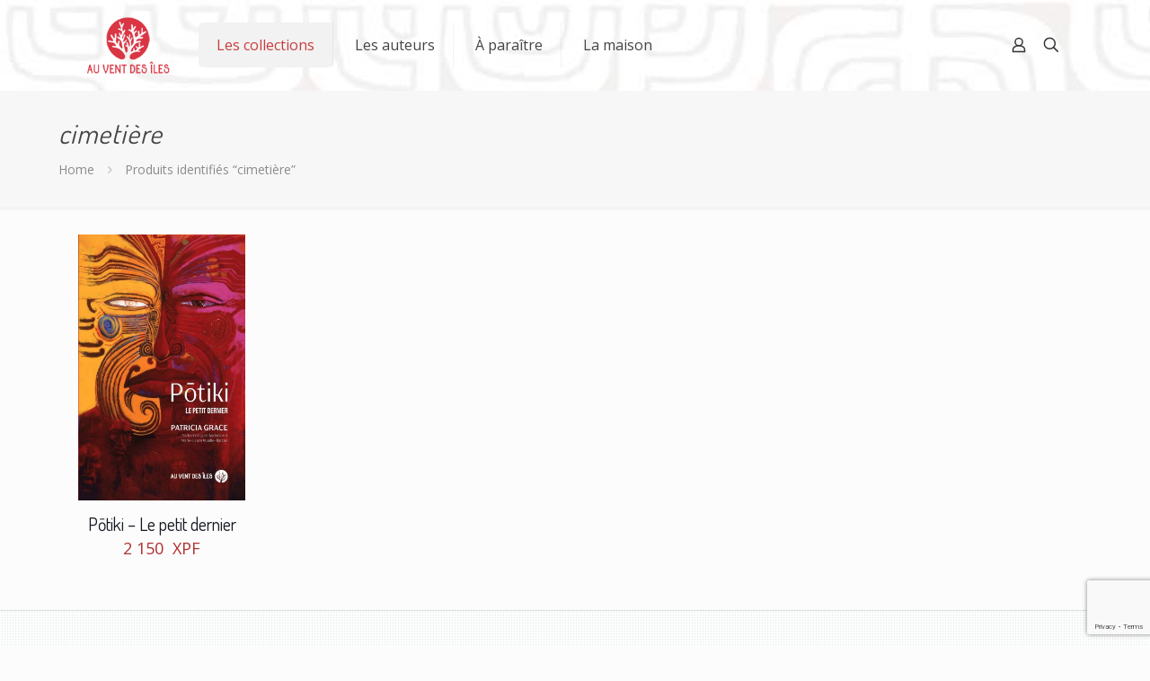

--- FILE ---
content_type: text/html; charset=utf-8
request_url: https://www.google.com/recaptcha/api2/anchor?ar=1&k=6LcAyogUAAAAAIbBz74I2CIgWw7vJObakferuHpQ&co=aHR0cHM6Ly9hdXZlbnRkZXNpbGVzLnBmOjQ0Mw..&hl=en&v=N67nZn4AqZkNcbeMu4prBgzg&size=invisible&anchor-ms=20000&execute-ms=30000&cb=9adywr3gjk55
body_size: 48576
content:
<!DOCTYPE HTML><html dir="ltr" lang="en"><head><meta http-equiv="Content-Type" content="text/html; charset=UTF-8">
<meta http-equiv="X-UA-Compatible" content="IE=edge">
<title>reCAPTCHA</title>
<style type="text/css">
/* cyrillic-ext */
@font-face {
  font-family: 'Roboto';
  font-style: normal;
  font-weight: 400;
  font-stretch: 100%;
  src: url(//fonts.gstatic.com/s/roboto/v48/KFO7CnqEu92Fr1ME7kSn66aGLdTylUAMa3GUBHMdazTgWw.woff2) format('woff2');
  unicode-range: U+0460-052F, U+1C80-1C8A, U+20B4, U+2DE0-2DFF, U+A640-A69F, U+FE2E-FE2F;
}
/* cyrillic */
@font-face {
  font-family: 'Roboto';
  font-style: normal;
  font-weight: 400;
  font-stretch: 100%;
  src: url(//fonts.gstatic.com/s/roboto/v48/KFO7CnqEu92Fr1ME7kSn66aGLdTylUAMa3iUBHMdazTgWw.woff2) format('woff2');
  unicode-range: U+0301, U+0400-045F, U+0490-0491, U+04B0-04B1, U+2116;
}
/* greek-ext */
@font-face {
  font-family: 'Roboto';
  font-style: normal;
  font-weight: 400;
  font-stretch: 100%;
  src: url(//fonts.gstatic.com/s/roboto/v48/KFO7CnqEu92Fr1ME7kSn66aGLdTylUAMa3CUBHMdazTgWw.woff2) format('woff2');
  unicode-range: U+1F00-1FFF;
}
/* greek */
@font-face {
  font-family: 'Roboto';
  font-style: normal;
  font-weight: 400;
  font-stretch: 100%;
  src: url(//fonts.gstatic.com/s/roboto/v48/KFO7CnqEu92Fr1ME7kSn66aGLdTylUAMa3-UBHMdazTgWw.woff2) format('woff2');
  unicode-range: U+0370-0377, U+037A-037F, U+0384-038A, U+038C, U+038E-03A1, U+03A3-03FF;
}
/* math */
@font-face {
  font-family: 'Roboto';
  font-style: normal;
  font-weight: 400;
  font-stretch: 100%;
  src: url(//fonts.gstatic.com/s/roboto/v48/KFO7CnqEu92Fr1ME7kSn66aGLdTylUAMawCUBHMdazTgWw.woff2) format('woff2');
  unicode-range: U+0302-0303, U+0305, U+0307-0308, U+0310, U+0312, U+0315, U+031A, U+0326-0327, U+032C, U+032F-0330, U+0332-0333, U+0338, U+033A, U+0346, U+034D, U+0391-03A1, U+03A3-03A9, U+03B1-03C9, U+03D1, U+03D5-03D6, U+03F0-03F1, U+03F4-03F5, U+2016-2017, U+2034-2038, U+203C, U+2040, U+2043, U+2047, U+2050, U+2057, U+205F, U+2070-2071, U+2074-208E, U+2090-209C, U+20D0-20DC, U+20E1, U+20E5-20EF, U+2100-2112, U+2114-2115, U+2117-2121, U+2123-214F, U+2190, U+2192, U+2194-21AE, U+21B0-21E5, U+21F1-21F2, U+21F4-2211, U+2213-2214, U+2216-22FF, U+2308-230B, U+2310, U+2319, U+231C-2321, U+2336-237A, U+237C, U+2395, U+239B-23B7, U+23D0, U+23DC-23E1, U+2474-2475, U+25AF, U+25B3, U+25B7, U+25BD, U+25C1, U+25CA, U+25CC, U+25FB, U+266D-266F, U+27C0-27FF, U+2900-2AFF, U+2B0E-2B11, U+2B30-2B4C, U+2BFE, U+3030, U+FF5B, U+FF5D, U+1D400-1D7FF, U+1EE00-1EEFF;
}
/* symbols */
@font-face {
  font-family: 'Roboto';
  font-style: normal;
  font-weight: 400;
  font-stretch: 100%;
  src: url(//fonts.gstatic.com/s/roboto/v48/KFO7CnqEu92Fr1ME7kSn66aGLdTylUAMaxKUBHMdazTgWw.woff2) format('woff2');
  unicode-range: U+0001-000C, U+000E-001F, U+007F-009F, U+20DD-20E0, U+20E2-20E4, U+2150-218F, U+2190, U+2192, U+2194-2199, U+21AF, U+21E6-21F0, U+21F3, U+2218-2219, U+2299, U+22C4-22C6, U+2300-243F, U+2440-244A, U+2460-24FF, U+25A0-27BF, U+2800-28FF, U+2921-2922, U+2981, U+29BF, U+29EB, U+2B00-2BFF, U+4DC0-4DFF, U+FFF9-FFFB, U+10140-1018E, U+10190-1019C, U+101A0, U+101D0-101FD, U+102E0-102FB, U+10E60-10E7E, U+1D2C0-1D2D3, U+1D2E0-1D37F, U+1F000-1F0FF, U+1F100-1F1AD, U+1F1E6-1F1FF, U+1F30D-1F30F, U+1F315, U+1F31C, U+1F31E, U+1F320-1F32C, U+1F336, U+1F378, U+1F37D, U+1F382, U+1F393-1F39F, U+1F3A7-1F3A8, U+1F3AC-1F3AF, U+1F3C2, U+1F3C4-1F3C6, U+1F3CA-1F3CE, U+1F3D4-1F3E0, U+1F3ED, U+1F3F1-1F3F3, U+1F3F5-1F3F7, U+1F408, U+1F415, U+1F41F, U+1F426, U+1F43F, U+1F441-1F442, U+1F444, U+1F446-1F449, U+1F44C-1F44E, U+1F453, U+1F46A, U+1F47D, U+1F4A3, U+1F4B0, U+1F4B3, U+1F4B9, U+1F4BB, U+1F4BF, U+1F4C8-1F4CB, U+1F4D6, U+1F4DA, U+1F4DF, U+1F4E3-1F4E6, U+1F4EA-1F4ED, U+1F4F7, U+1F4F9-1F4FB, U+1F4FD-1F4FE, U+1F503, U+1F507-1F50B, U+1F50D, U+1F512-1F513, U+1F53E-1F54A, U+1F54F-1F5FA, U+1F610, U+1F650-1F67F, U+1F687, U+1F68D, U+1F691, U+1F694, U+1F698, U+1F6AD, U+1F6B2, U+1F6B9-1F6BA, U+1F6BC, U+1F6C6-1F6CF, U+1F6D3-1F6D7, U+1F6E0-1F6EA, U+1F6F0-1F6F3, U+1F6F7-1F6FC, U+1F700-1F7FF, U+1F800-1F80B, U+1F810-1F847, U+1F850-1F859, U+1F860-1F887, U+1F890-1F8AD, U+1F8B0-1F8BB, U+1F8C0-1F8C1, U+1F900-1F90B, U+1F93B, U+1F946, U+1F984, U+1F996, U+1F9E9, U+1FA00-1FA6F, U+1FA70-1FA7C, U+1FA80-1FA89, U+1FA8F-1FAC6, U+1FACE-1FADC, U+1FADF-1FAE9, U+1FAF0-1FAF8, U+1FB00-1FBFF;
}
/* vietnamese */
@font-face {
  font-family: 'Roboto';
  font-style: normal;
  font-weight: 400;
  font-stretch: 100%;
  src: url(//fonts.gstatic.com/s/roboto/v48/KFO7CnqEu92Fr1ME7kSn66aGLdTylUAMa3OUBHMdazTgWw.woff2) format('woff2');
  unicode-range: U+0102-0103, U+0110-0111, U+0128-0129, U+0168-0169, U+01A0-01A1, U+01AF-01B0, U+0300-0301, U+0303-0304, U+0308-0309, U+0323, U+0329, U+1EA0-1EF9, U+20AB;
}
/* latin-ext */
@font-face {
  font-family: 'Roboto';
  font-style: normal;
  font-weight: 400;
  font-stretch: 100%;
  src: url(//fonts.gstatic.com/s/roboto/v48/KFO7CnqEu92Fr1ME7kSn66aGLdTylUAMa3KUBHMdazTgWw.woff2) format('woff2');
  unicode-range: U+0100-02BA, U+02BD-02C5, U+02C7-02CC, U+02CE-02D7, U+02DD-02FF, U+0304, U+0308, U+0329, U+1D00-1DBF, U+1E00-1E9F, U+1EF2-1EFF, U+2020, U+20A0-20AB, U+20AD-20C0, U+2113, U+2C60-2C7F, U+A720-A7FF;
}
/* latin */
@font-face {
  font-family: 'Roboto';
  font-style: normal;
  font-weight: 400;
  font-stretch: 100%;
  src: url(//fonts.gstatic.com/s/roboto/v48/KFO7CnqEu92Fr1ME7kSn66aGLdTylUAMa3yUBHMdazQ.woff2) format('woff2');
  unicode-range: U+0000-00FF, U+0131, U+0152-0153, U+02BB-02BC, U+02C6, U+02DA, U+02DC, U+0304, U+0308, U+0329, U+2000-206F, U+20AC, U+2122, U+2191, U+2193, U+2212, U+2215, U+FEFF, U+FFFD;
}
/* cyrillic-ext */
@font-face {
  font-family: 'Roboto';
  font-style: normal;
  font-weight: 500;
  font-stretch: 100%;
  src: url(//fonts.gstatic.com/s/roboto/v48/KFO7CnqEu92Fr1ME7kSn66aGLdTylUAMa3GUBHMdazTgWw.woff2) format('woff2');
  unicode-range: U+0460-052F, U+1C80-1C8A, U+20B4, U+2DE0-2DFF, U+A640-A69F, U+FE2E-FE2F;
}
/* cyrillic */
@font-face {
  font-family: 'Roboto';
  font-style: normal;
  font-weight: 500;
  font-stretch: 100%;
  src: url(//fonts.gstatic.com/s/roboto/v48/KFO7CnqEu92Fr1ME7kSn66aGLdTylUAMa3iUBHMdazTgWw.woff2) format('woff2');
  unicode-range: U+0301, U+0400-045F, U+0490-0491, U+04B0-04B1, U+2116;
}
/* greek-ext */
@font-face {
  font-family: 'Roboto';
  font-style: normal;
  font-weight: 500;
  font-stretch: 100%;
  src: url(//fonts.gstatic.com/s/roboto/v48/KFO7CnqEu92Fr1ME7kSn66aGLdTylUAMa3CUBHMdazTgWw.woff2) format('woff2');
  unicode-range: U+1F00-1FFF;
}
/* greek */
@font-face {
  font-family: 'Roboto';
  font-style: normal;
  font-weight: 500;
  font-stretch: 100%;
  src: url(//fonts.gstatic.com/s/roboto/v48/KFO7CnqEu92Fr1ME7kSn66aGLdTylUAMa3-UBHMdazTgWw.woff2) format('woff2');
  unicode-range: U+0370-0377, U+037A-037F, U+0384-038A, U+038C, U+038E-03A1, U+03A3-03FF;
}
/* math */
@font-face {
  font-family: 'Roboto';
  font-style: normal;
  font-weight: 500;
  font-stretch: 100%;
  src: url(//fonts.gstatic.com/s/roboto/v48/KFO7CnqEu92Fr1ME7kSn66aGLdTylUAMawCUBHMdazTgWw.woff2) format('woff2');
  unicode-range: U+0302-0303, U+0305, U+0307-0308, U+0310, U+0312, U+0315, U+031A, U+0326-0327, U+032C, U+032F-0330, U+0332-0333, U+0338, U+033A, U+0346, U+034D, U+0391-03A1, U+03A3-03A9, U+03B1-03C9, U+03D1, U+03D5-03D6, U+03F0-03F1, U+03F4-03F5, U+2016-2017, U+2034-2038, U+203C, U+2040, U+2043, U+2047, U+2050, U+2057, U+205F, U+2070-2071, U+2074-208E, U+2090-209C, U+20D0-20DC, U+20E1, U+20E5-20EF, U+2100-2112, U+2114-2115, U+2117-2121, U+2123-214F, U+2190, U+2192, U+2194-21AE, U+21B0-21E5, U+21F1-21F2, U+21F4-2211, U+2213-2214, U+2216-22FF, U+2308-230B, U+2310, U+2319, U+231C-2321, U+2336-237A, U+237C, U+2395, U+239B-23B7, U+23D0, U+23DC-23E1, U+2474-2475, U+25AF, U+25B3, U+25B7, U+25BD, U+25C1, U+25CA, U+25CC, U+25FB, U+266D-266F, U+27C0-27FF, U+2900-2AFF, U+2B0E-2B11, U+2B30-2B4C, U+2BFE, U+3030, U+FF5B, U+FF5D, U+1D400-1D7FF, U+1EE00-1EEFF;
}
/* symbols */
@font-face {
  font-family: 'Roboto';
  font-style: normal;
  font-weight: 500;
  font-stretch: 100%;
  src: url(//fonts.gstatic.com/s/roboto/v48/KFO7CnqEu92Fr1ME7kSn66aGLdTylUAMaxKUBHMdazTgWw.woff2) format('woff2');
  unicode-range: U+0001-000C, U+000E-001F, U+007F-009F, U+20DD-20E0, U+20E2-20E4, U+2150-218F, U+2190, U+2192, U+2194-2199, U+21AF, U+21E6-21F0, U+21F3, U+2218-2219, U+2299, U+22C4-22C6, U+2300-243F, U+2440-244A, U+2460-24FF, U+25A0-27BF, U+2800-28FF, U+2921-2922, U+2981, U+29BF, U+29EB, U+2B00-2BFF, U+4DC0-4DFF, U+FFF9-FFFB, U+10140-1018E, U+10190-1019C, U+101A0, U+101D0-101FD, U+102E0-102FB, U+10E60-10E7E, U+1D2C0-1D2D3, U+1D2E0-1D37F, U+1F000-1F0FF, U+1F100-1F1AD, U+1F1E6-1F1FF, U+1F30D-1F30F, U+1F315, U+1F31C, U+1F31E, U+1F320-1F32C, U+1F336, U+1F378, U+1F37D, U+1F382, U+1F393-1F39F, U+1F3A7-1F3A8, U+1F3AC-1F3AF, U+1F3C2, U+1F3C4-1F3C6, U+1F3CA-1F3CE, U+1F3D4-1F3E0, U+1F3ED, U+1F3F1-1F3F3, U+1F3F5-1F3F7, U+1F408, U+1F415, U+1F41F, U+1F426, U+1F43F, U+1F441-1F442, U+1F444, U+1F446-1F449, U+1F44C-1F44E, U+1F453, U+1F46A, U+1F47D, U+1F4A3, U+1F4B0, U+1F4B3, U+1F4B9, U+1F4BB, U+1F4BF, U+1F4C8-1F4CB, U+1F4D6, U+1F4DA, U+1F4DF, U+1F4E3-1F4E6, U+1F4EA-1F4ED, U+1F4F7, U+1F4F9-1F4FB, U+1F4FD-1F4FE, U+1F503, U+1F507-1F50B, U+1F50D, U+1F512-1F513, U+1F53E-1F54A, U+1F54F-1F5FA, U+1F610, U+1F650-1F67F, U+1F687, U+1F68D, U+1F691, U+1F694, U+1F698, U+1F6AD, U+1F6B2, U+1F6B9-1F6BA, U+1F6BC, U+1F6C6-1F6CF, U+1F6D3-1F6D7, U+1F6E0-1F6EA, U+1F6F0-1F6F3, U+1F6F7-1F6FC, U+1F700-1F7FF, U+1F800-1F80B, U+1F810-1F847, U+1F850-1F859, U+1F860-1F887, U+1F890-1F8AD, U+1F8B0-1F8BB, U+1F8C0-1F8C1, U+1F900-1F90B, U+1F93B, U+1F946, U+1F984, U+1F996, U+1F9E9, U+1FA00-1FA6F, U+1FA70-1FA7C, U+1FA80-1FA89, U+1FA8F-1FAC6, U+1FACE-1FADC, U+1FADF-1FAE9, U+1FAF0-1FAF8, U+1FB00-1FBFF;
}
/* vietnamese */
@font-face {
  font-family: 'Roboto';
  font-style: normal;
  font-weight: 500;
  font-stretch: 100%;
  src: url(//fonts.gstatic.com/s/roboto/v48/KFO7CnqEu92Fr1ME7kSn66aGLdTylUAMa3OUBHMdazTgWw.woff2) format('woff2');
  unicode-range: U+0102-0103, U+0110-0111, U+0128-0129, U+0168-0169, U+01A0-01A1, U+01AF-01B0, U+0300-0301, U+0303-0304, U+0308-0309, U+0323, U+0329, U+1EA0-1EF9, U+20AB;
}
/* latin-ext */
@font-face {
  font-family: 'Roboto';
  font-style: normal;
  font-weight: 500;
  font-stretch: 100%;
  src: url(//fonts.gstatic.com/s/roboto/v48/KFO7CnqEu92Fr1ME7kSn66aGLdTylUAMa3KUBHMdazTgWw.woff2) format('woff2');
  unicode-range: U+0100-02BA, U+02BD-02C5, U+02C7-02CC, U+02CE-02D7, U+02DD-02FF, U+0304, U+0308, U+0329, U+1D00-1DBF, U+1E00-1E9F, U+1EF2-1EFF, U+2020, U+20A0-20AB, U+20AD-20C0, U+2113, U+2C60-2C7F, U+A720-A7FF;
}
/* latin */
@font-face {
  font-family: 'Roboto';
  font-style: normal;
  font-weight: 500;
  font-stretch: 100%;
  src: url(//fonts.gstatic.com/s/roboto/v48/KFO7CnqEu92Fr1ME7kSn66aGLdTylUAMa3yUBHMdazQ.woff2) format('woff2');
  unicode-range: U+0000-00FF, U+0131, U+0152-0153, U+02BB-02BC, U+02C6, U+02DA, U+02DC, U+0304, U+0308, U+0329, U+2000-206F, U+20AC, U+2122, U+2191, U+2193, U+2212, U+2215, U+FEFF, U+FFFD;
}
/* cyrillic-ext */
@font-face {
  font-family: 'Roboto';
  font-style: normal;
  font-weight: 900;
  font-stretch: 100%;
  src: url(//fonts.gstatic.com/s/roboto/v48/KFO7CnqEu92Fr1ME7kSn66aGLdTylUAMa3GUBHMdazTgWw.woff2) format('woff2');
  unicode-range: U+0460-052F, U+1C80-1C8A, U+20B4, U+2DE0-2DFF, U+A640-A69F, U+FE2E-FE2F;
}
/* cyrillic */
@font-face {
  font-family: 'Roboto';
  font-style: normal;
  font-weight: 900;
  font-stretch: 100%;
  src: url(//fonts.gstatic.com/s/roboto/v48/KFO7CnqEu92Fr1ME7kSn66aGLdTylUAMa3iUBHMdazTgWw.woff2) format('woff2');
  unicode-range: U+0301, U+0400-045F, U+0490-0491, U+04B0-04B1, U+2116;
}
/* greek-ext */
@font-face {
  font-family: 'Roboto';
  font-style: normal;
  font-weight: 900;
  font-stretch: 100%;
  src: url(//fonts.gstatic.com/s/roboto/v48/KFO7CnqEu92Fr1ME7kSn66aGLdTylUAMa3CUBHMdazTgWw.woff2) format('woff2');
  unicode-range: U+1F00-1FFF;
}
/* greek */
@font-face {
  font-family: 'Roboto';
  font-style: normal;
  font-weight: 900;
  font-stretch: 100%;
  src: url(//fonts.gstatic.com/s/roboto/v48/KFO7CnqEu92Fr1ME7kSn66aGLdTylUAMa3-UBHMdazTgWw.woff2) format('woff2');
  unicode-range: U+0370-0377, U+037A-037F, U+0384-038A, U+038C, U+038E-03A1, U+03A3-03FF;
}
/* math */
@font-face {
  font-family: 'Roboto';
  font-style: normal;
  font-weight: 900;
  font-stretch: 100%;
  src: url(//fonts.gstatic.com/s/roboto/v48/KFO7CnqEu92Fr1ME7kSn66aGLdTylUAMawCUBHMdazTgWw.woff2) format('woff2');
  unicode-range: U+0302-0303, U+0305, U+0307-0308, U+0310, U+0312, U+0315, U+031A, U+0326-0327, U+032C, U+032F-0330, U+0332-0333, U+0338, U+033A, U+0346, U+034D, U+0391-03A1, U+03A3-03A9, U+03B1-03C9, U+03D1, U+03D5-03D6, U+03F0-03F1, U+03F4-03F5, U+2016-2017, U+2034-2038, U+203C, U+2040, U+2043, U+2047, U+2050, U+2057, U+205F, U+2070-2071, U+2074-208E, U+2090-209C, U+20D0-20DC, U+20E1, U+20E5-20EF, U+2100-2112, U+2114-2115, U+2117-2121, U+2123-214F, U+2190, U+2192, U+2194-21AE, U+21B0-21E5, U+21F1-21F2, U+21F4-2211, U+2213-2214, U+2216-22FF, U+2308-230B, U+2310, U+2319, U+231C-2321, U+2336-237A, U+237C, U+2395, U+239B-23B7, U+23D0, U+23DC-23E1, U+2474-2475, U+25AF, U+25B3, U+25B7, U+25BD, U+25C1, U+25CA, U+25CC, U+25FB, U+266D-266F, U+27C0-27FF, U+2900-2AFF, U+2B0E-2B11, U+2B30-2B4C, U+2BFE, U+3030, U+FF5B, U+FF5D, U+1D400-1D7FF, U+1EE00-1EEFF;
}
/* symbols */
@font-face {
  font-family: 'Roboto';
  font-style: normal;
  font-weight: 900;
  font-stretch: 100%;
  src: url(//fonts.gstatic.com/s/roboto/v48/KFO7CnqEu92Fr1ME7kSn66aGLdTylUAMaxKUBHMdazTgWw.woff2) format('woff2');
  unicode-range: U+0001-000C, U+000E-001F, U+007F-009F, U+20DD-20E0, U+20E2-20E4, U+2150-218F, U+2190, U+2192, U+2194-2199, U+21AF, U+21E6-21F0, U+21F3, U+2218-2219, U+2299, U+22C4-22C6, U+2300-243F, U+2440-244A, U+2460-24FF, U+25A0-27BF, U+2800-28FF, U+2921-2922, U+2981, U+29BF, U+29EB, U+2B00-2BFF, U+4DC0-4DFF, U+FFF9-FFFB, U+10140-1018E, U+10190-1019C, U+101A0, U+101D0-101FD, U+102E0-102FB, U+10E60-10E7E, U+1D2C0-1D2D3, U+1D2E0-1D37F, U+1F000-1F0FF, U+1F100-1F1AD, U+1F1E6-1F1FF, U+1F30D-1F30F, U+1F315, U+1F31C, U+1F31E, U+1F320-1F32C, U+1F336, U+1F378, U+1F37D, U+1F382, U+1F393-1F39F, U+1F3A7-1F3A8, U+1F3AC-1F3AF, U+1F3C2, U+1F3C4-1F3C6, U+1F3CA-1F3CE, U+1F3D4-1F3E0, U+1F3ED, U+1F3F1-1F3F3, U+1F3F5-1F3F7, U+1F408, U+1F415, U+1F41F, U+1F426, U+1F43F, U+1F441-1F442, U+1F444, U+1F446-1F449, U+1F44C-1F44E, U+1F453, U+1F46A, U+1F47D, U+1F4A3, U+1F4B0, U+1F4B3, U+1F4B9, U+1F4BB, U+1F4BF, U+1F4C8-1F4CB, U+1F4D6, U+1F4DA, U+1F4DF, U+1F4E3-1F4E6, U+1F4EA-1F4ED, U+1F4F7, U+1F4F9-1F4FB, U+1F4FD-1F4FE, U+1F503, U+1F507-1F50B, U+1F50D, U+1F512-1F513, U+1F53E-1F54A, U+1F54F-1F5FA, U+1F610, U+1F650-1F67F, U+1F687, U+1F68D, U+1F691, U+1F694, U+1F698, U+1F6AD, U+1F6B2, U+1F6B9-1F6BA, U+1F6BC, U+1F6C6-1F6CF, U+1F6D3-1F6D7, U+1F6E0-1F6EA, U+1F6F0-1F6F3, U+1F6F7-1F6FC, U+1F700-1F7FF, U+1F800-1F80B, U+1F810-1F847, U+1F850-1F859, U+1F860-1F887, U+1F890-1F8AD, U+1F8B0-1F8BB, U+1F8C0-1F8C1, U+1F900-1F90B, U+1F93B, U+1F946, U+1F984, U+1F996, U+1F9E9, U+1FA00-1FA6F, U+1FA70-1FA7C, U+1FA80-1FA89, U+1FA8F-1FAC6, U+1FACE-1FADC, U+1FADF-1FAE9, U+1FAF0-1FAF8, U+1FB00-1FBFF;
}
/* vietnamese */
@font-face {
  font-family: 'Roboto';
  font-style: normal;
  font-weight: 900;
  font-stretch: 100%;
  src: url(//fonts.gstatic.com/s/roboto/v48/KFO7CnqEu92Fr1ME7kSn66aGLdTylUAMa3OUBHMdazTgWw.woff2) format('woff2');
  unicode-range: U+0102-0103, U+0110-0111, U+0128-0129, U+0168-0169, U+01A0-01A1, U+01AF-01B0, U+0300-0301, U+0303-0304, U+0308-0309, U+0323, U+0329, U+1EA0-1EF9, U+20AB;
}
/* latin-ext */
@font-face {
  font-family: 'Roboto';
  font-style: normal;
  font-weight: 900;
  font-stretch: 100%;
  src: url(//fonts.gstatic.com/s/roboto/v48/KFO7CnqEu92Fr1ME7kSn66aGLdTylUAMa3KUBHMdazTgWw.woff2) format('woff2');
  unicode-range: U+0100-02BA, U+02BD-02C5, U+02C7-02CC, U+02CE-02D7, U+02DD-02FF, U+0304, U+0308, U+0329, U+1D00-1DBF, U+1E00-1E9F, U+1EF2-1EFF, U+2020, U+20A0-20AB, U+20AD-20C0, U+2113, U+2C60-2C7F, U+A720-A7FF;
}
/* latin */
@font-face {
  font-family: 'Roboto';
  font-style: normal;
  font-weight: 900;
  font-stretch: 100%;
  src: url(//fonts.gstatic.com/s/roboto/v48/KFO7CnqEu92Fr1ME7kSn66aGLdTylUAMa3yUBHMdazQ.woff2) format('woff2');
  unicode-range: U+0000-00FF, U+0131, U+0152-0153, U+02BB-02BC, U+02C6, U+02DA, U+02DC, U+0304, U+0308, U+0329, U+2000-206F, U+20AC, U+2122, U+2191, U+2193, U+2212, U+2215, U+FEFF, U+FFFD;
}

</style>
<link rel="stylesheet" type="text/css" href="https://www.gstatic.com/recaptcha/releases/N67nZn4AqZkNcbeMu4prBgzg/styles__ltr.css">
<script nonce="ouXe0dO3pVNr3dBiAxW14w" type="text/javascript">window['__recaptcha_api'] = 'https://www.google.com/recaptcha/api2/';</script>
<script type="text/javascript" src="https://www.gstatic.com/recaptcha/releases/N67nZn4AqZkNcbeMu4prBgzg/recaptcha__en.js" nonce="ouXe0dO3pVNr3dBiAxW14w">
      
    </script></head>
<body><div id="rc-anchor-alert" class="rc-anchor-alert"></div>
<input type="hidden" id="recaptcha-token" value="[base64]">
<script type="text/javascript" nonce="ouXe0dO3pVNr3dBiAxW14w">
      recaptcha.anchor.Main.init("[\x22ainput\x22,[\x22bgdata\x22,\x22\x22,\[base64]/[base64]/[base64]/[base64]/[base64]/UltsKytdPUU6KEU8MjA0OD9SW2wrK109RT4+NnwxOTI6KChFJjY0NTEyKT09NTUyOTYmJk0rMTxjLmxlbmd0aCYmKGMuY2hhckNvZGVBdChNKzEpJjY0NTEyKT09NTYzMjA/[base64]/[base64]/[base64]/[base64]/[base64]/[base64]/[base64]\x22,\[base64]\\u003d\x22,\x22w4HDlcOQw4tQHBfCqT3DhyNtw5IJSm7CnGzCo8K1w7duGFYUw53CrcKnw4zClMKeHhosw5oFwrtlHzFoX8KYWDvDicO1w7/CgcKCwoLDgsO8wrTCpTvCmMOWCiLCmTIJFm1Hwr/DhcORMsKYCMKVBX/[base64]/VVLDpBDClT/DrFFsw5HDucKVU8OGw53Dp8KRwqLDvsKZwpLDtcK4w4PDi8OYHV9Aa0ZLwrDCjhpfZsKdMMODPMKDwpEZwrbDvSx2wq8Swo1twpBwaVY7w4gCWnYvFMKXNcOkMmc9w7/[base64]/DpXfCu3rClMOeSzdRSS8Tw7jDr11qJMKTwoBUwp4jwo/Dnn/Dh8OsI8KPbcKVK8OlwqE9wogKZHsWC25lwpElw74Bw7MHQAHDgcKiYcO5w5h/wovCicK1w6HCtHxEwoDCucKjKMKgwrXCvcK/NmXCi1DDkMKwwqHDvsKbWcOLES7Cn8K9wo7DkQLChcO/[base64]/a0Mgw57DkcOJCwDCssKiME7CjsKHUwnDowjDgX/DhhDCosKqw6cKw7rCnWtdbm/DgsOCYsKvwpZeak/CgcKACjc4wpE6KTEaCkkDw4fCosOswrFtwpjClcO6D8ObDMKsEjPDn8KRCMOdF8OEw5BgVhzCkcO7FMOwGMKowqJFMil2wr3DskkjLcOowrDDmMKgwrsow4DCtg9NPBZMKsKLDMK+w5Q6wrlJTsKKcVlWwo/[base64]/[base64]/CiBbDoMOhV8KBw7BHwpnDncOCwoQ5wr7DicOhw4p2wos0woTDlsKDw7HClT7ChA3CicOQLmfCsMKuV8OlwoXCnAvDrcKaw4EJL8Kxw64QPsKddMK+wpAFI8KRw57DtMOxQWjCtX/Domg9wqoMCA9qMDzDmTnCpMOqJ35Lw5M8wphpwrHDj8K+w5QJAsK8wqlvwrIJw6rCmkrDgy7CgcOpw4vCrHTDm8Oow4nCvADCmcOwesOmDQLCvA7CgATDscOyCgFnw4/DuMOxw49gblBww5bDpiTCg8OYV2fCo8OUw6PDpcKpwp/Cs8O4wpdNwqPCsUPDgiLCplXDhcKhLQzDn8KtH8Ooc8O/CFFsw5zClx3DswwTw7HCqcO4woJXBcKsPjVAAsKpw7gvwrjCn8OkJcKHZg9WwqHDr3jDo1UpDw/Dk8OEwpZ6w59NwrnChXTCt8OsRMOCwrx4ZsO5X8KIw7bDnEcFFsOlEGrChAfDgyEUacOIw5DDnkoAVMKywoxgJsO4Qj7Cg8KsF8KBdcOOFA3Ci8O/OMOCFVEfTlLDsMKqJ8KgwpV/JXhIw6AnYMKLw4rDh8OMDsKjwoZTTVHDhHXCtX57E8KOKsO4w6DDqAjDiMKEPcOPLkHCkcOlW00sbhbClA/Cv8OKw5PDhQPDtWhjw5pcbzgIKGZEXMKZwovDvCjCojXDkMOYw4ELwqxawrg7T8KARMOpw6NMIzE/c3jDgngjQsOFwopwwpHCo8OLRcK7wr3CtcO3wo/CjMOJKMKvwrpwecOjwrvCiMOFwpLDk8Otw5oWB8KkcMOiw7fDp8K6w796wr/CgMOeVRIPPRZ0w7lZdVArw7EXw7ECbWXCvMKGw5hUwqN0aBvDjcO/YwDCpxwswo/CqMKOWxTDjhIlwq7DvcKKw6LDnMKgwoAkwr5/IEQ3EcOww5TDnjTCmjB9QQLCucOIWMOXw63DicKMw4DDu8Kew4TCm1Nfwo1dXMOqFcORwoTCjkY/w7w7F8KudMOmw7/[base64]/[base64]/Cig5WM8KfJ1zDh8OXdMKVQyvCgcKcHMK6QHDDm8K/Jy7DmADDqcOlEcK0Cm/DlMKEVzM0am9RWsOOGwNNw4xqd8Kfw6dLw5zClEQpwpDCq8OXw5XDl8KaFsOeWyU/JQ8rdRHCuMOhPWVVDMKgU3fCr8KTw7fDu2QIw4TClMO0WSQTwrMCNcKResKGcAXCmcKYw70gFEDCmcOKM8Knw4gYwpDDnh/Clh3DkjBsw74awrrDrcOywos3GHbDksOKwqTDuQ5Qw4XDpsKSMMKVw5jDpxnDqcOowonCtMKowqHDjMO7wrPDon/[base64]/[base64]/[base64]/DpV/DpEjDg8KPBynCucKlacOpIsKybsK2PSXDl8KQwogFw4fCnDB5RDzDn8ORwqcmV8OGRnPCoSTDs0cswpdXdg5ow60/YsOGAn3CkQPCl8O+w6R9woJkwqvCjl/DjsKGwqhPwqhiwq5uwoEaQjnCusKDw5sqCcKZZsOlwqF7cAFqFjICRcKsw6Qgw6PDt2UMwp/DpnwAcMKSOsK3fMKvIsKuw7B8H8Ogw6Ixwp/[base64]/[base64]/wp/CjMOlG8K/McKiPmVxw7XCqEkFI8OIw6zCncKHCsKqw5PDicOnb1goHcOzPsOywqjCmXTDo8KjX1nCtcOoaQDDm8KBaCE0wpd7wql9woHDjU/[base64]/Cl0bDlcOkGsOwZykXw7/DhCDDt2XCsjJiw41+N8OawpDDpx9dwoh7wow2Z8O6wpkvPzvDjD3DicKewrtBfMKtw4Uew5hYwoo+w4dqwoJrw5nCn8K/VkLCnXskw4VpwrzCvGzDtXIhw41Iwppow6ghwoDDoAcVaMK0a8OUw4XCosK7wq9Pw7zDm8OGwo7DvnF3wro1w6rDkC7CoS7Dn1jCqU7CisOsw6rDlMOlRnJiwowrwrvDi23CjcK/[base64]/CpMO0Qx/DpsKgwqAbcnxRBsKLd8K1w6DCisKzwovCohYFcnDDk8ONKcKgwqBhSUTCv8KxwrPDpT8xWRXDrMO3AsKCwpTCmwJ+wq1kwq7Dp8OwaMOcw5zCmA/ClwFcw6jDlk0QwozDtcKNw6bCvcK4RcKGwq/[base64]/G0fCmMOnRAUnwojCsm3Chn7CusKawpXDj8KMUTfCjk/CuGV0al/CplnCvDLDssOuDRnDv8O3w5fDozpmw65Mw6zClBzCusKNHMK1w7fDmsO+woXCmghjw4LDjDVvw4bCgsOEwpPCgBxAw6DCiGHCn8OoccKOwoTDplQEwqd/J2fCmMKBwqg/wrhmBmB8w67Di0JxwrhxwpjDpxciARZgw70XwrHCk3AewqYKw4vDikrChsOFUMOowpjDi8Kxe8Krw7YPe8O9w6AawqZHw5zCj8OhWS9xwo3Dh8O+w5oVwrHCulDDv8OKSgDDiURcwrTCu8OPw7l8w5AZVMKDMQwpAWhWBcKoGsKJwpFwVx/CocO5VGjCoMONwrjDrMK2w50uUsKBJsOtU8O5bGtnw6kVOHzCpMKSwoJQw6gHPVRCwqDDtwvDpcOaw4Jywp1BQsOZM8KywpQqw68jwrbDsCvDk8KcHgtCwq/DjBbCom3Cj0bDpVLDqxfCpsOjwq5pacOMUHhUJMKLYsK5HTRTLi/CpRbDg8Ofw7TCsxBUwp5yb1k4w4YnwrBSwrnCn2PCk19qw50aWHzCm8KZw7fChMOyKUxRSMK9J1IkwqlrUcKRfcOvXMKLwrFnw6TDiMKFw5l3w6RzSMKmwozCpXfDgC97wr/Cr8OhIsK7woFFDF7Chk7DrsKIFMOjfMOkOgHCuRcAMsKkw7/CmMK7wohDw5zCp8KnOcOsBC5GQMKoSDJBaSPCmcK5woECwoLDmjrCq8Kqd8Kiw74mZMK+wpXCvsKiaXHDj0DCrcKkSMORw47CqTfDvBIPHMOsA8KRwr/[base64]/w5JCU0Aswp7CmGTDhcKbfFB0RcO4VE1sw4DDn8Oqw7LDlSpywrITw7BIwprDisKOBWYvw7nDl8OcY8Odw5FueC3ChcOFTjA7w4YhWcKtwpPDqSDDiGXCh8OdOW/DqcO9w7PDpsOGMTDCqMOOw51baUHChMK2wrFQwofCq3J9TyXDlCzCsMO2QwXCkcKmNl5/JMOrBsKvHsOswpAsw5nCnxFXKMKUE8OuGcOcOcO9fRbCrE7CvG3DuMKJCMO4EsKbw5tJfMKiZcOXwoV8wrIwJgkNbMOCKivCscKywqvCuMKtw6PCtMOLIsK/a8OAUsOfJsOqwqxDwoDCiAbCkWZfTV7CgsKpUUnDnwYkBz/CkUUYw5YUDsKeDVfDp253wpoMwqDCoVvDg8Okw7Z0w5IUw4YPWxrDt8OUwqlAQkp/wp/CsCrCh8OkLsOnXcOvwoPCqDIkACtBWjfDjH7DsSjDtG/Dn0sVTwE/ZsKhKCHCokHDkGrDosK3w6HDsMOxBsKOwpI3PsOOEcOxwrPClDvCkgJ5ZMOawqoAX31hTj1RHMOiHVnCrcO3woQhw6BZw6dHHHHCmDzDi8ONwo/CrFRNwpLCsVRawp7DmjzDmFMCKSrCjcK+wqjDqsOnwrklw5HCijbCq8Ofwq3Cr1/CoEDDtcO1eztWNcKSwrF0wqPCmGNLw5hawqloacOiw7AVYX3Ci8K2wot+w74gecOSTMK1woVxw6Qsw7EBwrHCsirDg8KSV3TCpWRNw4DCgsKYw7pQLGHDq8Kiw4EvwrJdEWTCgEpxwp3CjG5Rw7dvw43CvgvDr8KPfh87wpA6wr0/acOhw7pgw73Cv8KCDwswX0ggXDImIzHDocOPL0A1w5DDrcO0wpXDvcOCw7M/wr/CisOvw6jDvcOeDW5xw5xqA8KUw73DvSbDmcOXw5oVwq1+JcO9CsKlZHfCvMK/wq3DvkEpaDclw5A3VMOow7fCp8O8fHp3w5BuG8OSb13Cu8KUwoUwFcOGd0HDiMKOWMKSLlF+EsK2DHAqGVBuwrrDr8O4asOww49Ed1vCq2bChsKadgEdwogFAsOjGEfDs8OtUUUQwpXDrMKHBBBrOcKLw4EKFS0hJcO6bw3Cvm/[base64]/Cu8OUw6rCiTTDlMO4ZMOWW8O3b2tZwpYNQ1cBwqo6wovCocOAwptLZVTDmsO3wrXClxjDmcOVwosSYMOQwokzNMOKfWLDuyluw7BjRHjCowPDiSPCrcO/H8KLCTTDgMOHwqjDjGpnw4jCj8Oyw4jCucOfd8KKKUtxK8K9w6hKLBrCmGPCvnLDssODCXEywq0TJwZ3QMO7wpPCksO8NlfCuw5wTn0aZz3Dk04gChTDjlPDjjhxEXvClsOPw7jDrcKNwpnClHAzw6/CvMKqwoowAsOEdMKFw4hGw417w5HDjcOAwqdbI35mDMKMchgCw5Mpwp11azxSdhvChXLCpsOUw6ZiOjc8wprCtcKZw4cow7/DhsO5wo1HZsOYQyfDkzQbDWTDhlHCp8OSwrAqwrteDW1zw4jClCc9QnZaY8OJw4HDgxHCisOsBcOABzpYfVjCqGLCssOww5DChCvCl8KbDsKtw58CwrzDqcOLw7ZkBMKlJsOjw7XCqXFcC13DoH/ColfDvcK6fcOXBTImw4JZOlfCp8KrYcKew48BwrsWw7k2wpfDucKqwpLDlUkfOXHDpsOyw4TCrcOJw6HDgHR9wrh7w7TDnVvChcOwUcK/wp/DgcKjD8KqQCQ1K8Kpw4/DlgHDkcOdXcKLw5d5wrkwwp3Dv8Krw43DtHvDjMKaG8OrwpDDhMKQM8K6w5hxwr8lw4I2S8O3wr4uwoMeQnfCrGbDmcORTMOdw7TDhWLCnw50XXrCvMOkw5vDh8O+w4bCh8OMwqvCsz3CmmkmwohCw63DnMK2wrfDl8O/wqbCqhfDlcOtKFJnQG90w63DvhHDrMKWbcOkJsOpw5zCt8OPO8O5w7fDhF7CmcOYQcOmYB3Don9DwqN9wqVXccOGwpjCvioJwoN7PRBCw4bCpGDDtcOKf8Ohw7/DmxwGaCXDvxRDQkjDgmUhw6cuKcKcwqtHUMODwqQJwrljA8KQLMO2w5nCvMKWw4kVMCrCk0fClWd+Q1Qrw6gowqbClcKCw4JqY8O9w7fCkj7DnBLDqnfDgMKswpF5wovDj8KaUMOScsK6wrEjw70uNgrDi8O6wrXCisKFOU/[base64]/Cm8K2w4gnDyZdw4LDvcKheyEBwpzCoMKdAMOUw6jCgCJYa2/DoMOxacK2wpXDmT3CisO6w6PCpsOkRUBVecKFw5UCwrLCnMKwwofCgDXClMKFwogyUMOSwpElLsKFwoopHMKNK8Oew7o7LcKhZcOmwo/DgiQgw6dcwpsSwqYeRsO/w5VJw7g/w6tBwrHCrMOLwqRTDlfDn8K3w6IsUMOsw6QWwr4Fw5vCtnvDgUMqwpDDkcOFw494wqUBE8KOdMOiw5TCtEzCrwPDl1PDr8KPQ8K1QcKcPcOsHsO/w5YRw7HCncKkw7TChcOhw5/DlsOxESUNw4xjf8OtBA3ChcK5XVrCpj8hVsOgHsKHdcK7w6NWw4IOw6d7w7R2KnwBcj7Cp30Jwr/[base64]/Dln0lw688SsKjWMKAwqLCrClYXsKiJ8Owwpliw4JOw7oNwrrDvmcBw6lBEjxLBcOBSMO+w57DhlAQeMOAGE90eH8XO086w4bChsKJw61Mw4cVVhU/RMKuw7FJwq0Dw5rCqiBfw67Ch1AdwobCuBUwIyE9bRlsPRJww5MLTcKJbcKnJBDDgmPDh8Kpw6oXSijDrERjw63DvsKNwoPDvsKPw5zDtcKOw7IAw7DDuTHCncKvacO9wqpFw611w7R7O8OfSG/[base64]/[base64]/Dl8KhNw/CmSjDkcO4S8O+WcOBwo3Do8K+PcOEwoTCmMKJw6HCqgfCq8OIIksVanLCpG5XwqN7wqUQw4fCsD96NsK4W8OXNsO3wpUGasOHwp/Dt8KCDRbCusKxw4BcBcK9ZW5hwpRnJcOAcksGdgMDw5kNfSdsScOBZ8ORacOOw5DDtsO3w5s7wp1oWMKywo90FQsXw53DhioTE8OLanFWwrLDocKtw6Vkw5bCosKUV8OSw5HDiz/CocOcLMO2w5fDhHTCuxbCisOzwr8aw5/[base64]/ClsKHw57DlgfDu0TCmh0gD8OUWMKDwo8gb3fDg8KuMMKywqTCkhA3w5DDi8KzIHV1wps9ccKTw5pPw7LDpD/CqHPCn2zCnTk/w4RkOhfCqlnCncK0w4AURjLDhMOgaxkCw6DDmcKjw7XDiztxRcK/wqxsw5gcHMOJL8OlesK2woQxL8OBHMKMYMOcwpzClsK/[base64]/Cj8KmQsOuL8KRw7nCrsOVGsK4ZMOHw4PCrsO8wpxLw5jCuVhrcwx/[base64]/[base64]/CkMOkw5XCrR8nWA9nwp7Do1R0w6guKsK/UMOMXgh3w77DoMO5UR1NXgXCpMO7Yg/Cs8OCVjJ3WQwsw558G1vDq8KbcsKMwrhKw7jDnMKFOBHCjUlDWml9GcKjw57DsVnClcOMw4whcEpvwoduAMKUTMO+wopgHW0WaMKYwoclAFdiECfDhjDDj8O/AMOIw5Ymw784RcOuw7drKsOJwp4wGi7DssKgYMOMw6XDpMOYwrPCkBvDrMOHw7dTW8OaccO6eVvCow3CkMKHP2/DjcKACsKsNG7Dt8O7EDIKw4rDusKxJsOxPUfCoS7Dl8K2wpLDtUYLIE8gwrkgwrgow5LCjm7DrcKPwrnDkBQRJBobwo0YKiU8WBzCucORK8KOARZrHhjCkcKaHm/CoMKhb2fCucOVP8OXw5A4w6UaDTDCssKiw6DCuMOOw53Cv8K9wqjCg8KDwprCgsOMFcKVNiLCk07Dj8ODb8Oawp47VgFJHwbDgC8ZKz7Crwh9w60gUAx1FcKCwp/Cv8O8wpvCjVPDglLCqXp4c8OrecKBwodLOlfChFZ9w4l1woHDsipuwqbCr3DDknJfRDPDsCXDjjhhwoYfSMKbCMKmDW/Do8OPwpPCvcKDwrTDj8OKJ8KEZcOXwotNwpLDi8KQwqEcwr7Cs8K6CH7CiTYxwpfDoTPCsHTCqcKLwr0xwpnCo2TCjTZLMcOGw4/CtMOoHCjCsMORwpo6w7bCgGDCt8O0K8KuwqzCg8Ozw4Y3FMOze8Olw6HDoWfCrsOsw6XDvUjDsWxRd8OAecOLacKew5U4wqnDnAIbLcOCw6TCjFYmJMOuwovDlMOfO8ODw6LDm8OMw7h4R29KwrYhD8Ozw6bDggcswp/DiVDDtzrDgcKrw4IpQsKewqRmCzhEw4XDqVdgcmoJW8KkX8OAVwnCu2jCtF9hHktVw6nCm2M6I8KUUMO4ZAjDlEtdKsKRwrMiV8OGwqB/WMKCwqHCg3ItBXpBJw8nM8KDw6zDrMKYR8Khw5ZIwp3CpTvCgAtyw5/CnVjCscKgwpw6wrfDtBDCvWJ+w7pjw4TDsncdwp5+wqDDik3Cr3Rmaz9wcQpPwo3Ck8O1JsKHbB40OMOywpnCisKVw7XCvMOXwp00fSfDlA8mw7gSb8Owwp/DgRDDu8KSw481w6XCvsKHeQfCvsKBw7/[base64]/[base64]/[base64]/DvcOxw6YcYmrCicKawqw0ZcOOw6bCqVbDkVRGwqcyw4oEwqbClHVOw7vDq37DlMOCWXEfPGwWw6LDhF8ow4dFNgI6XjpLwqxvw6HCtgfDvD7Ci3h5w7Ivw5Q6w69mZMKnKhvDqUfDksKRwqFJDE8swq/CtDAWWsOqUMKBKMOtG0cCMsKUDWtSwqAHw7BNc8K6wp7CiMKGQ8OywrHDikJaaXTCk3rDoMO9amTDisOhcjhUO8OqwroMO3/DmFvCij/DicKaKWbCjMOLwrsLKwIBIGXDuB7CvcKgE2IWwq16GAXDm8K6w6Bbw50Xf8Klw7FbwqHChcOKwpkgO10lXkvCgcO8FTHClsKEw43CiMKhw5c1AsOeXHJ8TEbDhsKRwqksNV/DoMOjwoFWWkZCwqgwFVzDmA/CtlEpw4XDomvClsK5MMKhw7k+w6MNQRwlQSh6w6vDgBhOw7rCnQnCuzQhaxvCh8OgSW7CkMOlZMOSwpBZwqXCm3N/wrAmw79+w5XCt8OZUmnDl8O8w4HChSzCg8OMw7/Dl8O2RcKlw4rCtyNzcMKXw5B5SDsWwoDDuWbDsm0BV1jCrBrDoXheMsKYPRc/w44lw7Fow5rCiULDoh/[base64]/CpcO8dcOJw4Rcw4loWBPCs03DjVQVeT/Dr2TDgsKsMQzDv2Bkw6TCvcOFw5vCgEtqwr1HSnHCkjB0w5PDj8ORM8O4fztpBkHDpi7CtcOlwpXDtsOqwpHDvMO0wo1gw6PChcO/WDsNwpJUwo/ClVnDoMOZw6JkbsOqw6kKK8K1w4BXw68oEVzDoMOSXsOqUMOGwpTDtcOJw6ZvcmQAw4nDoHteQlHCrcOSEQtFwpXDh8K7wowbcsOqMXtAHMKGIMO/wqbCisKqA8KJwoPDsMK1bsKPN8O/[base64]/dlA9DcKnMcOCMzo1TMOoD8OMCcKLEcOHFy46CGMNXcOKHAYdORrDuRE2w55ST1pYT8OvHlPCg3oAw41Xw5ICbmhtw5HChcOzS0ZNwr0Ow71uw4rDmhnDonTDtsKBJgPCl3zCvsOvIsKhw7xSRMKqRz/[base64]/[base64]/C0UaekQAw7Ehw5PCmhPDgMKtV3QzOjzDvMKJw78rw5ICTxjCv8OowpPDgsO7wq7CrgLDmcO+w4IMwrvDoMK2w4BoUSTDg8K5c8KYJsKBUMK3FcKSX8KNaEF5TxrCqGnCqsO3akbCj8K/w6zChsOswqfCvzPCvHkcwrzCjAAaXnfCpWQ2w6fDukDDjTpZTi7DplpZG8O+wrggLkzCi8OGAMOEwo3CgcO7wrnCkMO/woAQw5pQwr3CrHgKI3VzKcKvwpoTw6ZZwqczw7DCjMOWA8K3NsOOUkVNfHM4wpBnJcKLIsOsU8Kdw7Udw4UGw5/CmT5xWsOcw5TDiMOlwoAuw7HCmg3Di8KNfMKFWQMwWVbCjcOBw7vDmcKFwoPCkhjDmFMTwpk4VsK/wrrDohHCqMKTW8KiVDnDkcOycEVkwpDDvMKvXWfCnBcGwoHDunsGI19WFxlmwpAnVWFbwqfCkgATVzzDjQnCqsOywppEw4zDosORCcOWwqsawp3CrzZew5DDs3/ChlImw4dDwoRUYcKGNcOPX8Kbw4h/w4LCmwVYwp7Dl0NVwqU0wo5aJMO1wp8jIsKdMcOpw4JOdcKBIXLDth3Dk8KPwo8eEsO/w5/DnljDlMOCQMOiNcOcwr16LWBVwpdDwqPCnsO1woFDw5oqNnJcNhzCtcK0d8K/w73Cu8Kbw59OwoMnFcKQBVvCg8K7woXCh8O2wrY9GsK5WHPCusOxwpzDq1RjMcKSAhbDolDCl8OZCkEkw7JuEsOzwpfCqFtXLGlnwr3CkRfDncKrw4TCun3CvcKYMXHDiEErw6lww7LCm2jDhsKBwp/[base64]/Ch03DucKjaMKOY8Okw4XDjk/CiMK6QcOJw5HDswlUw5VscsOYwrDDv2s/[base64]/XQhNw6TCvhbCuMOAAMO5ADPCsMKww7w6w6k0JcOWa07ClgHCqsOAw5JaasKmIlwiw7TChsOPw7Z+w5rDqMKgVsONEyNRwoRmLk5dwoxRwpDCjFTCjnbDgMKswqvDkMOHUwzDhsOBD2VMwrvClHw0w780fnMdw5DDksO/wrfDlcOmbMK2wojCq8OBBsONDsOmM8OrwpQbFsOWEMKSUsO2QjDDrm7Cj2vDo8OePQHDu8Kne1zDncODOMK1EcKUOsOywrzDkhXDp8KxwpA6ScO9bcOXIRkUJ8OHwoLCvsKEw4VEwqbDuxrDhcO3JinDjMKyXFxhw5bDlMKGwrk/wr/CkirCssKKw6FcwqjCi8KeGcKhw70HIF47A1LDqsKLE8ORwpLCgG3CnsOXwofDoMOkwr7Diwo0AzXCkwjCt3gGAip4wq01XsOHFFdMw6DCphHCtgzCrsKRPcKdwo8WXsOZwpfCnmbDvioDw77CmsK/ZXsuwpPCqBhrecK1Vn3DgMO6Y8OdwosawqkzwoUDwp7DtzzCgMKZw5glw5PDk8Kpw4hRJyzCmT3CqMOxw5xIw4fDv2fClcOTw5DCuyV4e8K5wqJCw58cw5hrZX/Dm3t2cDjCv8OSwpvCokFgwpwbw6wGwoDCksOebsK9En/DlsO0w4nDncOfE8KHZS3DlTACQMKTI2kdwofCi1rDvcOUw408Iipbw5EXw5XDicO8wpTDlsOyw5MTKsKDw4RuwonCt8O2AsK5wr5dd2fChjXClMOIw7/DhDdTw69ZU8OKw6bDr8KPf8Kfw5VVw7TDs1R2QnEUAGxoDwbCpMKMwpdpVG3DpsOmPh/CkXVlwrLDrsKswqvDp8KVWD5SKhF0G008dU7CuMOPIwQBw5HDnxfDrMK1PFZsw7kFwr1cwp3Ck8Kuw5h8UF12LcOeeBUlw5MHIMKILgXCrsOUw5hLwrDDtsOhdMKYwo/CgmTCl0xEwqfDu8OVw43DjlPDk8O+wp/[base64]/[base64]/ChHrCpMO0w4g3KR1JwpgvwphdwoZxUycawrXCtcKYVcO5wr/Cs1NLw6VlTT91w4TCvMKlw7UIw5rDuxoVw6fDiQVYZcOPS8Oyw5HDjW9kwo7DgjILCGzDuScFw7ZGw7DDlB0+wpRsOFLCs8KnwpnDoCnDh8OPwqgmUsK8csK/ehI/wqrDgi3CrsKofjBSRAcXfi/[base64]/DgcOVDz8Xcy49w7o+UsK5w4PDiCsew6TDoRwTYjHDuMOGw7XCvsObw54VwqPDojVTwqDCjMOaCcKHwqoVwoLDjAPDjcOGJAtBA8KXwrFGSUsxw50ef2IdCcO8IcOEw5vDkcOJVBIxHy80OMKyw4JFwrJKNzbCtyAtw5/Dn0Ihw4g/w7DCsmwUIHvCrMKaw6B3NsOqwrrDvHTDl8OhwrXCv8OkbMOow4fClG4Kw6JsbMK7w4fDr8OtHCIEw4XDpSHCksO8GgrCj8OuwqnDlcOYw7fDggXCmcK7w4rCmzMtF1E8ej91O8KcCk1aSVtmJiDDojbChGZbw4/DjyMREsOFw745wpDCqUrDgyrDq8KBw7N/J28WRMOwZBjCmsO1JCjDhMKfw79gwqxuOMOsw5VAfcORcwwgXMKVwoLDph47w5fCnR/Cvk/[base64]/JUkhO247LsK4wr3DtcK+HMOEwq3Cpil7w7rCjFsRwo8Nw6QOw7d9WsO/FMKxwqsuW8KZwogwb2R2w6YjPn1nw45PCcOQwr/DpxDDs8K4w6jDpmnCuH/ChMOKRcKQQ8K0wqNjwqQXPcOVwpkFT8OrwoFswpnCtRrDh2UqZUDCtAoBKsK5w6zDmsOlVWfCvHhtw48Ow740w4PCoQlYD2jCosOdw5Eaw6HDvsOyw4BxUA15wobCqMOcwpnDk8KfwqBAGcOWworDqsKTFcKmIcOuLUZJeMOvw6bCtis4w7/DlF47w69uw6zDqWRsT8KvWcOIa8OlOcO3w6UEVMOXADHCrMOeb8K1w4ZbTU3DjcKlwrvDrCHDn20Kb1VPGGxywoLDoUTCqBnDtMOkc3nDoBrDkE/CrTvCtsKnw6Mmw4AdeWYHwq7ClFZhw5jDscKEwqDDn0N3w6XDjXNzR1AOwr1iacKOw67Ds2/DnAfDh8K4w6pdwqJiC8OPw5vCmhpww7xpLHcYwrN8UD0GFxxtwrs5D8KFPsK+XnMEe8KuZBbClX7CpgHDv8KdwovCh8KAwophwrYwQsKxf8K2AiYBwrpLwrljcQrCqMOHCEVbwrjDlmHCigTCpG/CkDrDnMOpw4BWwq9/w6BFMR/CjEDDpjDDpsOtWiM/X8OxWEEed0/Cu0ZhEQbCpFVtI8Ocwro9BTAXYzzDksKkHkRawoHDsQTDtMKWw6s1JlbDjcOaH1TDpzQ6U8Kdak5uw57DmEXDj8Kew6xww409LcK6c1PCkcKYwpp1G3/DksKNTivDqcKXVMOHworChy8LwqTCjGZLw4ECFsOnM2HCl2DCpBXCicKmcMOIwpUIdcOeOMOlKsOEbcKoBFvCmhVZTsK9SMKQUAEEwqfDhcOWw5wgLcOlZn7Dl8KTw4nCsVsVVMOTwqxYwqw/w7TCoU9EEcKrwoM1HsOqwocueWEdw57DtcKERMKVwqjDn8K0IMKMXiLCjsOcwrJiwr3DuMKnwq/Dt8KiZsOWDB80w7kXacKFb8OZdQEZwpg0EybDtVc3NlQ9w53CpsK6wqFmwpXDmcO4RjjCrCHDpsKmU8Osw4jCpjPCjcOrPsOmNMO1b19Uw6AJRMKxEsOzMMKsw5LDhDXDu8Obw6ZwI8KqFUjDuE5zwrwOVMOHayBEMMOUwqpFQV/CvjTDrH7CqRfCtlBHwrYmw6nDrD7Csh0lwqxOw5vCk0XDncOYCVfCgkvDjsOqw6HDosONCGHDs8O6w7oFwrjCuMK8wozDgGd6Kypfwolmw411Fi/CpEUVwq7CssKsCDw/XsKpwpzDsyY/wrZbBsOgwpM2XGjCkF3DgcKKZMKWUVIqPMKUwogHwq/CtyVSK1AVBiBLwozDhWsgw4Evwp0YN27Dq8O9wr3ChD4eTMKUGcKOwoEWBSJZwpY2Q8KYRsKzaVRUPjnCrcKiwprCkMKBV8Khw7TCgSR8wpfDm8K4fsKcwrlLwo/DrTI4wrvDqcOYacO4B8OIw6jCscKDR8OjwrFAwrjDpsKJdwUGwp/[base64]/DvcODMMK3XMOYMxE2wqbCsiTCgBHDi3lww5tCw6XCkMOIw4FqEcKTAsKLw6bDvcO3Z8KvwqHCmQHCqFHCkTzChEBRw7ped8OWwqlrSU8TwrrDtEByfjnDnQzCtsOsc2VRw4vCigPDoWkQw4Nbw5TCm8Oywpo7d8O9A8OCVcOTw7ZwwrPCgztNPcOzRcO/w43CosKmwq3DgMKSIMKuw5DCrcKXw4nDrMKTw44bwoVcbjkqE8KUw57DicORLVd9FlZFwp8nI2bCusO7GcKBwoHClcOow6XDtMK+HsOLJAnDusKUAcOoRCbDiMKvwqd+wo3DlMOTwrXDpFTCky/DosKVZ33Dj1jDsQxLwrXCucK2w7o2wpLDjcOROcKxw77CnsKOwogpbMK1w67CmkfCnBvCrAXDiBnCo8OnccKhw5nDscOZw7PCncOEw6HDqTTCvsKOCcKLawDDg8K2csKGw7FZCVFeVMOmZ8KqKwc6dlnDocKLwozCvMORwoAuw5teZCrDlifDrU/[base64]/w4nDllzDomHDtVrDqypxwoxHw4fDpCzDpQYQEsKGRMKSwq9Pw75tGTfCtRQ+wqBSD8KsbyZuw5wNwrF/wp5nw4XDosO1w4rDp8KRwoEtw75owo7Dr8KPRRrCmMOCKMO1wpNrU8OGeis2w7J0w6nCksKrCRJowpYHw7DCtm0Tw4d4HgFdA8ONJAzCnsKnwoLDgGzCoEBleEVdZ8OFVsKjw6vCuCB2VgDCvcODLsKyA34vVidRw6DDjkErLGQlw7DDgsOqw6J/wrrDlGsGGi81w5HCoQMUwpXCrsOWw44ow6cxMlDCsMORUcOAw456ecK/w4ZSMQrDpMOZIsK9R8OtTjrCs3TCnCrDpHnDvsKKDMKyIcOhH1jCvxzDjQ3Dk8OiwpHCrcOZw5wES8O/w5ofLh3DjHnCnmnCpgbDrRcWaVjDk8Ouw43Du8KfwrHCh3swam/CllFXV8Kiw7TCjcKywpnCrinDtBFQCRVVGnNIAVHDjHDDisKcw4fCqsO7OMOMwoDCvsODP1PCjV/DlWDCjsOQJMObw5fDvMO4w7PDssOgEDtPwpdJwprDmwpiwrrCusOTw5I5w75pwrjCpMKHJCTDv0/[base64]/FmNUw5/CvMOWw6zCicKjNHJ5G8OncsKKw63DkcOTAMKIPcKTwptZOMOuZ8KNZsONGMOsGMO/wpvDrxc1wqY7N8OtQVUaYMKNwprDglnCrQ85wqvCvGTCgMOgw4LCiDLDq8OCwqTDvcOsYMOOFS/DvsOlLsKyXiFLXmt3cQfCsXlNw6LCpHTDo3XCu8OOCsOqLxQMNkPCj8KPw5QDCgzCncOnwoPDvsKrw6IPNMKpwrtmVsKjOMO2B8Oww4TCscK0cHLCoCIPC1IYw4QDY8OTB3tlNcKawovDk8OQwqFfAcOcw4bClzgmwpXCp8Kmw4/Dj8KSwp0sw5HChlLDrTPCu8K5wqvCvcOEwqrCo8ONwr3CsMKRQ3lVEsKVw6Vjwq4qUGbCj37CucK/wpbDncOpNcKdwpzCoMO0C1EjYC41FsKdc8OCw7DDr0nCpjoPwr7CpcKYw4DDhQzDp33DpxzDqFTCgn0Xw5wiwrgrw7ZwwpLDvxdCw49dw4nCpsKSNcKaw69QVcK/[base64]/DtCssKsKUJSg5dMOjJ2ZqwoAQw4ATAxHDlHTCpcOtwoZFw5HClsO5w4tDw6NbwqxEwqfCmcOxc8OFXD4ZIibCqsOUwqkzwqHCj8KdwrEyDSxbdxZnw6gVC8Orw7hxPcOAQAcCwp/Cj8Omw5zDgGJ6wqhSwp/ChRbDugBrLMO7w7fDt8KAwq5TDwHDkw7CgMOGwqkowq9mw6B3wp4Uwq0BQB3CkzlTUhMoHsOJcWfDlMK0Pw/CnUUtFEw1w7gcwoLCkD8nwokZPGPCtS5PwrHDgyVuw4bDl0zDozEIPcOhw6vDvHgBworDn1l4w7p5FsKMTcKaTcKbOcKDL8ONf2VywqItw4XDi0MFJz1awpTCt8KxOhdMwrDCoUwkwrYfw7fCuwHCmhPCkyjDhsOvSsKLw5tEwrwLw7o2DsOwwo3CmAgecMO/[base64]/OMKVw6lnb3LCpBXDhDN0wrNyL8KGw43DgMK6K8K5XX3DiMOWXMO9GsKbPWHCtMOyw4LCuwHCqhNdwoBrfcOqw5xDw6nCl8ORSgbCr8OTw4IJGSAHw6QAP05sw4d6NsOCwovDiMKvVlJkPDjDqMK4wpzDlGTCu8OuVMKPGDzDkMO/[base64]/w7sUwoNMC8KJbz1pwrNlwqvDksKxe2h8w47ChcKswqrDoMKOBlnDuWYqw7LDigNEWMKgI0MZMXbDoi7DlwJvw4xpG1xyw6lDQsODDwhJw5nDvnfDo8KPw4R0wqjDs8OZw7jCm2sCccKcwp7CqsK4Q8OteArCqzbDr0vDssOCXMKSw4klw6/DojscwptRwoTCkD0+w7nDo1rDgMOvwq3DoMO1DMKfWEd4w7/CvGcjFMK6wq8mwogEw4xPOT4VccKQwqFkESNkw7dDw4DDnS8CcsOxSA0hEknCqFLDjyxfwolfw4nDvcOvL8KmQVFEUsOIBMOhwp4lwp1jOj/DuyQ7GcK8VkfDmC/CusOxwqZqZMKLY8O/w5hgwrZkw4jDmBdWwosCwqtqEMOGF1Fyw7zCncK/cUvDocOgwoluwohcwok5X1XDi1TDiX3DhwkGFxldYMKbMsKew4AQKTPDvsKaw4LCiMK2KXrDjx/CicODDsO/JRLDg8KMw54XwqMYwpDDh3cjwqnDjgrCvcKJwoBUNiEnw5x/[base64]/DsFVQLcKBAV3DrB4AH8OZwofCjsOhwrPCscOBSWHDlsKmw6kow7bDiFLDhCk3wrHDuE48wqXCrMO9QMKfwrrDs8KaExYGwovCmmRvNsO4wrUsRMOiw7EtXH1fHMOTT8KcTW3DtitIwoFdw6/DnsKUwosJe8Knw4zClcOww6HDgk7DhQZnwrvCi8OHwr/[base64]/[base64]/ClHMiw7nDvBnCtXsqSsOdw7M3w5zCu2dyMyLDqMKpw6gaCsKUw6HDvsOCdcOXwrsdXxDCs1fDnDlmw4TDqHVbWMKdNFXDmydbw5dVccKBPcKWc8KtRF5GwpIwwo5tw4kvw4Znw7nDrBYcTHc5H8KIw7F/acO5wp/DgcO4GMKvw6fDvVwVBsOgTMKVTGLCrQRnwpZtw4TCvHh7TwYIw67CmWMow7R9QMOZAcO5Ri4XEmNUw6HCviNiwo3CgBTCs0XDq8O1DnfCqgxTJ8OwwrJ4w7oyXcOkK2NbTsOtR8Obw6Rvw51sMzBgKMOLwr7CgsOHGcK1AG/CjMK3KcK3wrnDiMOtwoUew4TDhMK1wrxcIGkdwrvDu8KkcG7DpMK/c8KywqZ3A8OBcRBPWz7CmMKtWcOSw6PCmMObYGjClALDlG3DtmZPQcOSK8OcwpzDjcObwp5Ewr4ZbE5YGsO8w40RDcOpdDfCpcKlLW7DmmdEeHpwdnDClMKaw5cnFxrDisK/[base64]/[base64]/Dm8Obb1VAR8KPF8K0w6PCmcOXWMONw64hPMKUwpvDkDhpeMKTaMK1CMO6N8KqPCnDrsKOb1ptHCpJwqkVQB5DBcK1woJaYQtAw4IzwrvCpBrDo1BXwpxsejXCssOvwqQyEcOQwo8vwq3Dn27CvDN2HljClMK/HsO9GzTDj2XDpmcZw7HCgGhjKsKcwrk8bjbDhMOcwpjDk8OCw4DChMOzScOwLMKld8ONMMOTwpJ0V8KvUxgIwrTDgl7DscKVY8O7w442ZMOZfMOjw750w7smwqLCg8KWRDjDthnClDoIwq/[base64]/DgRzCtQIlw691NBYswofDl1dDYkzCgy9hw4fCtzfDiV00w690PsKPw4HDgR/Ds8ONw4Euwq7DtxVNwogUUsOTXsOUQMKFYi7Dlx0MFw03HsOWBDc1w7HClmzDm8K1woLCpsKYTQM+w5RGwr5eXXoHw4PDpTXCoMKHa1fDtBHCg0vDnMK/AVZjNyYcwpHCscKpL8KdwrXCpsKaJcO0JsKZdQTCq8KQOHnCocKTID1fwq4CdBBrw6h5wrVZO8O5wp9Nw4PCqsO8w4EjOmDDt10yRy3Do1/[base64]/wpc0wrl+w41xeMOowqnDl8OQDWbCoMOnwrUTw6bDrD5Cw5bDocKiPnAnRh/CjDpUJMO1CmLDmsKswpjCnCPCq8ORw4rCsMK+wr5Pd8OVaMOFGcKDwrnCp2BGwpkFwq7CqWFgFMObOMOUWTLCsgYfNMKlw7nDgMOxF3AOAXXCgUnCiiPCnCAYFsOhYMOVQmzDrFTCvy/[base64]/DimLCvsK6w7/Dh8KzC1TDpW7DiMOkw6/Do8K2wrMcQwfCghwwCh7CrMKoEEfCnQvCssOPwqDDoxQ9eWtzw6zDiibCgRZsbl14woPCrR8laWNVScKaMcOFXTPCjcOZHcOJwrIFZms/w6jCh8OIfMKZLg9UOMOPw5bDjg/Ch24TwoDDt8OuwrHCssOvw47CmMK3woMDwoLCpsKDLMO/w5TCpRUjwpsfYw\\u003d\\u003d\x22],null,[\x22conf\x22,null,\x226LcAyogUAAAAAIbBz74I2CIgWw7vJObakferuHpQ\x22,0,null,null,null,1,[21,125,63,73,95,87,41,43,42,83,102,105,109,121],[7059694,374],0,null,null,null,null,0,null,0,null,700,1,null,0,\[base64]/76lBhnEnQkZnOKMAhmv8xEZ\x22,0,0,null,null,1,null,0,0,null,null,null,0],\x22https://auventdesiles.pf:443\x22,null,[3,1,1],null,null,null,1,3600,[\x22https://www.google.com/intl/en/policies/privacy/\x22,\x22https://www.google.com/intl/en/policies/terms/\x22],\x22lAxUiZ+rblwmo6R6BX06v5j+YwJZgwrYe2EPZf0x69E\\u003d\x22,1,0,null,1,1769655182038,0,0,[140,154,45,97,141],null,[109,173],\x22RC-YfCf5oUbQf5dAQ\x22,null,null,null,null,null,\x220dAFcWeA5XlpkhbCGlIEXV-M9mwpoAeqicRj3PzTGkw6T-UD8jn36fv1AGPxKRnpjqOzJw6GkExv3Hb4-KoESrnHDR62k2CLQ8Xg\x22,1769737981889]");
    </script></body></html>